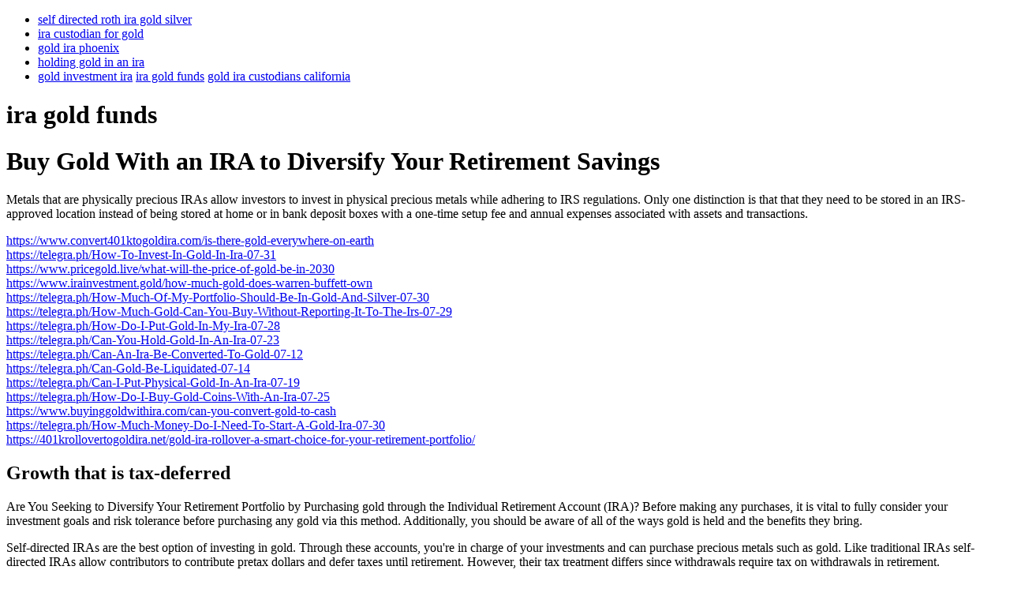

--- FILE ---
content_type: text/html
request_url: https://s3.us-east-1.wasabisys.com/self-directed-roth-ira-gold-silver/ira-gold-funds.html
body_size: 19837
content:
<!DOCTYPE html>
<html lang="en-US">
<head> 
<title>ira gold funds</title>
<script type='application/ld+json'> 
{
"@context": "http://www.schema.org",
"@type": "ProfessionalService","url": "https://s3.us-east-1.wasabisys.com/self-directed-roth-ira-gold-silver/self-directed-roth-ira-gold-silver.html",
"address": {
"@type": "PostalAddress"} }
</script>
<script type="application/ld+json">
{
"@type": "WebPage",
"@context": "http://www.schema.org","lastReviewed": "2021-12-01",
"mainContentOfPage": {
"about": {"url": "https://s3.us-east-1.wasabisys.com/self-directed-roth-ira-gold-silver/ira-gold-funds.html","name": "","description": "",
"disambiguatingDescription": ""},
"accessibilitySummary": ""},
"workExample": {
"about": {"url": "https://s3.us-east-1.wasabisys.com/self-directed-roth-ira-gold-silver/ira-gold-funds.html"
}
},
"citation": {
"@type": "CreativeWork",
"about": {
"url": "https://s3.us-east-1.wasabisys.com/self-directed-roth-ira-gold-silver/ira-gold-funds.html"}
},
"hasPart":[
]
}
</script><script type="application/ld+json">
{
"@context": "http://schema.org/",
"@type": "Product",
"name": "ira gold funds",
"aggregateRating": {
"@type": "AggregateRating",
"ratingValue": "3","ratingCount": "4",
"reviewCount": "3"
}
}
</script></head>
<body>
<nav>
<a  href="https://s3.us-east-1.wasabisys.com/self-directed-roth-ira-gold-silver/self-directed-roth-ira-gold-silver.html"></a>
<ul>
<li><a href="https://s3.us-east-1.wasabisys.com/self-directed-roth-ira-gold-silver/self-directed-roth-ira-gold-silver.html" rel="nofollow">self directed roth ira gold silver</a></li>
<li><a href="https://s3.us-east-1.wasabisys.com/self-directed-roth-ira-gold-silver/ira-custodian-for-gold.html" rel="nofollow">ira custodian for gold</a></li>
<li><a href="https://s3.us-east-1.wasabisys.com/self-directed-roth-ira-gold-silver/gold-ira-phoenix.html" rel="nofollow">gold ira phoenix</a></li>
<li><a href="https://s3.us-east-1.wasabisys.com/self-directed-roth-ira-gold-silver/holding-gold-in-an-ira.html" rel="nofollow">holding gold in an ira</a></li>
<li>
<a href="https://s3.us-east-1.wasabisys.com/self-directed-roth-ira-gold-silver/gold-investment-ira.html">gold investment ira</a>
<a href="https://s3.us-east-1.wasabisys.com/self-directed-roth-ira-gold-silver/ira-gold-funds.html">ira gold funds</a>
<a href="https://s3.us-east-1.wasabisys.com/self-directed-roth-ira-gold-silver/gold-ira-custodians-california.html">gold ira custodians california</a>
</li>
</ul>
</div>
</nav>
<h1>ira gold funds</h1>
<div><h1>Buy Gold With an IRA to Diversify Your Retirement Savings</h1>  <p>Metals that are physically precious IRAs allow investors to invest in physical precious metals while adhering to IRS regulations. Only one distinction is that that they need to be stored in an IRS-approved location instead of being stored at home or in bank deposit boxes with a one-time setup fee and annual expenses associated with assets and transactions.</p>  <p><a href="https://www.convert401ktogoldira.com/is-there-gold-everywhere-on-earth" target="_blank">https://www.convert401ktogoldira.com/is-there-gold-everywhere-on-earth</a><br /> <a href="https://telegra.ph/How-To-Invest-In-Gold-In-Ira-07-31" target="_blank">https://telegra.ph/How-To-Invest-In-Gold-In-Ira-07-31</a><br /> <a href="https://www.pricegold.live/what-will-the-price-of-gold-be-in-2030" target="_blank">https://www.pricegold.live/what-will-the-price-of-gold-be-in-2030</a><br /> <a href="https://www.irainvestment.gold/how-much-gold-does-warren-buffett-own" target="_blank">https://www.irainvestment.gold/how-much-gold-does-warren-buffett-own</a><br /> <a href="https://telegra.ph/How-Much-Of-My-Portfolio-Should-Be-In-Gold-And-Silver-07-30" target="_blank">https://telegra.ph/How-Much-Of-My-Portfolio-Should-Be-In-Gold-And-Silver-07-30</a><br /> <a href="https://telegra.ph/How-Much-Gold-Can-You-Buy-Without-Reporting-It-To-The-Irs-07-29" target="_blank">https://telegra.ph/How-Much-Gold-Can-You-Buy-Without-Reporting-It-To-The-Irs-07-29</a><br /> <a href="https://telegra.ph/How-Do-I-Put-Gold-In-My-Ira-07-28" target="_blank">https://telegra.ph/How-Do-I-Put-Gold-In-My-Ira-07-28</a><br /> <a href="https://telegra.ph/Can-You-Hold-Gold-In-An-Ira-07-23" target="_blank">https://telegra.ph/Can-You-Hold-Gold-In-An-Ira-07-23</a><br /> <a href="https://telegra.ph/Can-An-Ira-Be-Converted-To-Gold-07-12" target="_blank">https://telegra.ph/Can-An-Ira-Be-Converted-To-Gold-07-12</a><br /> <a href="https://telegra.ph/Can-Gold-Be-Liquidated-07-14" target="_blank">https://telegra.ph/Can-Gold-Be-Liquidated-07-14</a><br /> <a href="https://telegra.ph/Can-I-Put-Physical-Gold-In-An-Ira-07-19" target="_blank">https://telegra.ph/Can-I-Put-Physical-Gold-In-An-Ira-07-19</a><br /> <a href="https://telegra.ph/How-Do-I-Buy-Gold-Coins-With-An-Ira-07-25" target="_blank">https://telegra.ph/How-Do-I-Buy-Gold-Coins-With-An-Ira-07-25</a><br /> <a href="https://www.buyinggoldwithira.com/can-you-convert-gold-to-cash" target="_blank">https://www.buyinggoldwithira.com/can-you-convert-gold-to-cash</a><br /> <a href="https://telegra.ph/How-Much-Money-Do-I-Need-To-Start-A-Gold-Ira-07-30" target="_blank">https://telegra.ph/How-Much-Money-Do-I-Need-To-Start-A-Gold-Ira-07-30</a><br /> <a href="https://401krollovertogoldira.net/gold-ira-rollover-a-smart-choice-for-your-retirement-portfolio/" target="_blank">https://401krollovertogoldira.net/gold-ira-rollover-a-smart-choice-for-your-retirement-portfolio/</a></p>  <h2>Growth that is tax-deferred</h2>  <p>Are You Seeking to Diversify Your Retirement Portfolio by Purchasing gold through the Individual Retirement Account (IRA)? Before making any purchases, it is vital to fully consider your investment goals and risk tolerance before purchasing any gold via this method. Additionally, you should be aware of all of the ways gold is held and the benefits they bring.</p>  <p>Self-directed IRAs are the best option of investing in gold. Through these accounts, you&#39;re in charge of your investments and can purchase precious metals such as gold. Like traditional IRAs self-directed IRAs allow contributors to contribute pretax dollars and defer taxes until retirement. However, their tax treatment differs since withdrawals require tax on withdrawals in retirement.</p>  <p>Gold and other precious metals are considered safe investment options for those seeking protection against inflation, especially during recessions and currency conflicts. Additionally, their volatile nature makes them less prone than stock and bond markets. However it is important to be aware that not all gold dealers are trustworthy. In certain instances, they can increase prices, which can make profits less.</p>  <p>In order to make a purchase that is successful it is vital to find a gold dealer who is in compliance with IRS regulations. In addition, a trusted custodian and storage company should be picked to ensure the security of your precious metals. Those with great customer service reputation and no hidden charges can provide the best service possible.</p>  <p>Some companies allow you to own physical gold in an IRA while others only offer precious metals via digital accounts. Each option can offer their distinct advantages and disadvantages; so before you make a choice, it is essential to research the options thoroughly before coming to an opinion. It should be remembered that precious metals aren&#39;t able to produce income as dividend-paying stocks or bonds do, which should also be taken into consideration before making your final choice.</p>  <p>Rolling over the funds in your 401(k) into an gold IRA could be an option, although this can be risky. Taxes must be paid on any funds transferred over and you won&#39;t get the opportunity for diversification of your investment portfolio by adding other investments. You should also be mindful of any costs associated with switching your account from conventional to gold.</p>  <p><a href="https://www.converting401ktogoldira.com/why-is-gold-considered-so-valuable" target="_blank">https://www.converting401ktogoldira.com/why-is-gold-considered-so-valuable</a><br /> <a href="https://telegra.ph/Can-I-Put-Physical-Gold-In-A-Roth-Ira-07-19" target="_blank">https://telegra.ph/Can-I-Put-Physical-Gold-In-A-Roth-Ira-07-19</a><br /> <a href="https://www.companytorolloveriratogold.best/best-company-to-rollover-ira-to-gold" target="_blank">https://www.companytorolloveriratogold.best/best-company-to-rollover-ira-to-gold</a><br /> <a href="https://www.goldiniraaccount.com/what-type-of-investments-are-not-allowed-in-an-ira" target="_blank">https://www.goldiniraaccount.com/what-type-of-investments-are-not-allowed-in-an-ira</a><br /> <a href="https://telegra.ph/How-Do-I-Avoid-Taxes-With-A-Self-Directed-Ira-07-27" target="_blank">https://telegra.ph/How-Do-I-Avoid-Taxes-With-A-Self-Directed-Ira-07-27</a><br /> <a href="https://www.investiraingold.net/do-you-have-to-pay-taxes-for-owning-gold" target="_blank">https://www.investiraingold.net/do-you-have-to-pay-taxes-for-owning-gold</a><br /> <a href="https://transferiratogoldandsilver.com/comparing-gold-iras-what-you-should-be-knowing/" target="_blank">https://transferiratogoldandsilver.com/comparing-gold-iras-what-you-should-be-knowing/</a><br /> <a href="https://telegra.ph/How-Do-I-Invest-My-Ira-In-Gold-07-27" target="_blank">https://telegra.ph/How-Do-I-Invest-My-Ira-In-Gold-07-27</a><br /> <a href="https://telegra.ph/How-Do-I-Buy-Gold-And-Silver-In-An-Ira-07-25" target="_blank">https://telegra.ph/How-Do-I-Buy-Gold-And-Silver-In-An-Ira-07-25</a><br /> <a href="https://telegra.ph/How-Do-I-Convert-My-Ira-To-Physical-Gold-07-26" target="_blank">https://telegra.ph/How-Do-I-Convert-My-Ira-To-Physical-Gold-07-26</a><br /> <a href="https://telegra.ph/How-Do-I-Set-Up-My-Gold-Roth-Ira-07-29" target="_blank">https://telegra.ph/How-Do-I-Set-Up-My-Gold-Roth-Ira-07-29</a><br /> <a href="https://telegra.ph/Can-You-Do-A-Partial-Transfer-Of-An-Ira-07-22" target="_blank">https://telegra.ph/Can-You-Do-A-Partial-Transfer-Of-An-Ira-07-22</a><br /> <a href="https://telegra.ph/Are-Gold-And-Silver-Iras-A-Good-Idea-07-09" target="_blank">https://telegra.ph/Are-Gold-And-Silver-Iras-A-Good-Idea-07-09</a><br /> <a href="https://telegra.ph/Are-American-Buffalo-Gold-Coins-A-Good-Investment-07-05" target="_blank">https://telegra.ph/Are-American-Buffalo-Gold-Coins-A-Good-Investment-07-05</a><br /> <a href="https://telegra.ph/Are-Self-Directed-Iras-A-Good-Idea-07-10-2" target="_blank">https://telegra.ph/Are-Self-Directed-Iras-A-Good-Idea-07-10-2</a></p>  <h2>Tax-free withdrawals</h2>  <p>While gold IRAs can be used to diversify your portfolio, they also present certain risks. Investors must pay storage fees which could increase over time. Physical assets may also be stolen or misplaced more easily if shipped across borders. This is one of the reasons, they should only be treated as secondary investments in an investment portfolio. their risk tolerance should also be considered carefully when investing.</p>  <p>Prior to purchasing gold through an IRA, it is vitally important to conduct extensive research and select a reputable investment company. When researching your options, make sure they provide clear pricing plans and an excellent track record of customer service. Also, they should offer protection in the event that theft or loss occurs.</p>  <p>Another issue with gold IRAs is the possibility of transferring their assets to an alternative custodian bank, as this could incur fees. Before making this choice it&#39;s advisable to talk with a tax adviser and gain all pertinent information.</p>  <p>Additionally, many firms which offer gold IRAs require investors to buy gold directly through them leaving them susceptible to higher-than-usual markups that drive up the price of an investment. Furthermore, safekeeping and shipping costs are also charged separately; often without clear information.</p>  <p>If you choose to put money into physical gold in your IRA An approved depository facility must be found in order to be registered by the IRS as required. Unfortunately, however the majority of these facilities are not covered by federal government insurance, and therefore may not offer enough security for your investments.</p>  <p>In order to avoid paying the 10 per cent early withdrawal fee for early withdrawal, precious metals need to be withdrawn from your account after reaching age 59 1/2. You can exchange them to cash or take physical possession of them without incurring penalties or penalty. They can also be released in an emergency or upon your death.</p>  <p><a href="https://www.homestoragegoldira.net/is-silver-or-gold-better-investment" target="_blank">https://www.homestoragegoldira.net/is-silver-or-gold-better-investment</a><br /> <a href="https://telegra.ph/Is-A-Gold-Ira-A-Good-Investment-07-31-2" target="_blank">https://telegra.ph/Is-A-Gold-Ira-A-Good-Investment-07-31-2</a><br /> <a href="https://s3.us-east-1.wasabisys.com/are-gold-iras-good/are-gold-iras-legit.html" target="_blank">https://s3.us-east-1.wasabisys.com/are-gold-iras-good/are-gold-iras-legit.html</a><br /> <a href="https://telegra.ph/How-Do-I-Choose-An-Ira-Custodian-07-25" target="_blank">https://telegra.ph/How-Do-I-Choose-An-Ira-Custodian-07-25</a><br /> <a href="https://telegra.ph/How-Much-Gold-Or-Silver-Can-I-Sell-Without-Reporting-07-29" target="_blank">https://telegra.ph/How-Much-Gold-Or-Silver-Can-I-Sell-Without-Reporting-07-29</a><br /> <a href="https://telegra.ph/Can-I-Open-A-Gold-Ira-07-19" target="_blank">https://telegra.ph/Can-I-Open-A-Gold-Ira-07-19</a><br /> <a href="https://telegra.ph/Are-1-Oz-Gold-Bars-A-Good-Investment-07-05" target="_blank">https://telegra.ph/Are-1-Oz-Gold-Bars-A-Good-Investment-07-05</a><br /> <a href="https://www.pricessilverand.gold/is-it-better-to-buy-silver-or-gold" target="_blank">https://www.pricessilverand.gold/is-it-better-to-buy-silver-or-gold</a><br /> <a href="https://telegra.ph/Can-You-Buy-Gold-And-Silver-In-A-Self-Directed-Ira-07-20" target="_blank">https://telegra.ph/Can-You-Buy-Gold-And-Silver-In-A-Self-Directed-Ira-07-20</a><br /> <a href="https://telegra.ph/Can-Physical-Gold-Be-Held-In-An-Ira-07-20" target="_blank">https://telegra.ph/Can-Physical-Gold-Be-Held-In-An-Ira-07-20</a><br /> <a href="https://telegra.ph/Are-Gold-Iras-Taxed-07-10" target="_blank">https://telegra.ph/Are-Gold-Iras-Taxed-07-10</a><br /> <a href="https://telegra.ph/Can-I-Set-Up-A-Self-Directed-Ira-Myself-07-20" target="_blank">https://telegra.ph/Can-I-Set-Up-A-Self-Directed-Ira-Myself-07-20</a><br /> <a href="https://telegra.ph/Are-Etfs-Taxed-In-Roth-Ira-07-09" target="_blank">https://telegra.ph/Are-Etfs-Taxed-In-Roth-Ira-07-09</a><br /> <a href="https://telegra.ph/How-Do-I-Add-Silver-To-My-Ira-07-27" target="_blank">https://telegra.ph/How-Do-I-Add-Silver-To-My-Ira-07-27</a><br /> <a href="https://iragold.xyz/reliable-information-sources-about-gold-iras/" target="_blank">https://iragold.xyz/reliable-information-sources-about-gold-iras/</a></p>  <h2>Diversification</h2>  <p>Gold investment may not be ideal for everyone, but it is a great method to diversify your savings portfolio for retirement. Unlike stocks or bonds which devalue with inflation, gold can provide a cushion against economic instability. Prior to putting precious metals in an IRA account, you should understand the workings of it and know how to safeguard it.</p>  <p>The first step in buying gold through an IRA is to open an account. This can be done by contacting a gold IRA firm or self-directed IRA provider. Such accounts allow for immediate purchase of physical gold and other precious metals that meet all IRS regulations. In addition, approved depositories provide secure storage options instead of keeping your precious metals in your home or hiding them somewhere safe.</p>  <p>Before purchasing, be sure that you choose a reputable company with all necessary licenses or registrations, as well as insurance and bonding documentation in place - such as American Bullion with its IRA-approved depository that is backed by Lloyd&#39;s of London for $1 billion all risk protection - to ensure your investments are protected. Also take advantage of its Delaware Depository storage option which guarantees protection thanks to its 1 billion, all-risk policy which is the basis of it.</p>  <p>Precious metals offer an attractive alternative to stocks and mutual funds. However, because of its volatile prices, it is recommended to put a small portion of your portfolio to precious metal investments. Not that you shouldn&#39;t diversify your portfolio further by investing in other assets.</p>  <p>A gold investment through an IRA can be an excellent way in order to broaden your portfolio, but you must remember that the return won&#39;t be high; indeed during times of high demand, it might even produce negative returns! It is therefore crucial to ensure that your risk tolerance is assessed prior to choosing an amount for investment.</p>  <h2>Tax-free rollovers</h2>  <p>Are you interested in diversifying your retirement portfolio? Think about the gold IRA rollover. The process involves moving funds from your current retirement account to a self-directed retirement account that lets you make investments in gold and the other valuable metals. Gold-related trustworthy IRA firms can assist you in the transition process, making sure your new account meets IRS requirements while also helping you select assets to best fit your financial goals.</p>  <p>If you are looking for the best gold IRA company, look for one that offers open fee structures, as well as excellent customer service. Check out reviews from reliable third parties to evaluate their reputation. Lear Capital stands out as an example of such a provider with proven results and a high degree of transparency in regards to costs. They provide a full selection of precious metals approved to invest, while their devoted staff assists clients through each step of their journey to invest.</p>  <p>Gold IRAs are long-term investments designed to secure your family&#39;s financial security. While bonds, stocks and mutual funds provide some protection against inflation but investing in gold offers greater security and stability that retains its value in time and has been popular throughout history. An ideal choice for investors who are concerned about the economic stability.</p>  <p>Indirect rollovers can be a cost-effective and cost-effective method to transfer funds into the gold IRA however, they can be time-consuming and complicated processes. They require finding both an IRA custodian and a depository institution; additionally, those who are 59 1/2 years old or less will owe income tax on the funds that are transferred.</p>  <p>Checkbook IRAs offer another option that allows the user to skip custodial charges and purchase and hold gold, without having to pay charges for custodian services. If you are considering opening this type of IRA it is recommended that a reputable gold IRA firm should provide an established LLC as well as a business checking account with buyback agreements so that you can go about selling precious metals, you can do so without incurring liquidation costs.</p>
</div>
<footer>
<p>
<a href="https://s3.us-east-1.wasabisys.com/self-directed-roth-ira-gold-silver/sitemap.html" rel="nofollow">Sitemap</a></p>
<p><a href="https://s3.us-east-1.wasabisys.com/self-directed-roth-ira-gold-silver/privacy-policy.html" rel="nofollow" >Privacy Policy</a></p>
<p><a href="https://s3.us-east-1.wasabisys.com/self-directed-roth-ira-gold-silver/about-us.html" rel="nofollow" >About Us</a></p>
</footer></body>
</html>